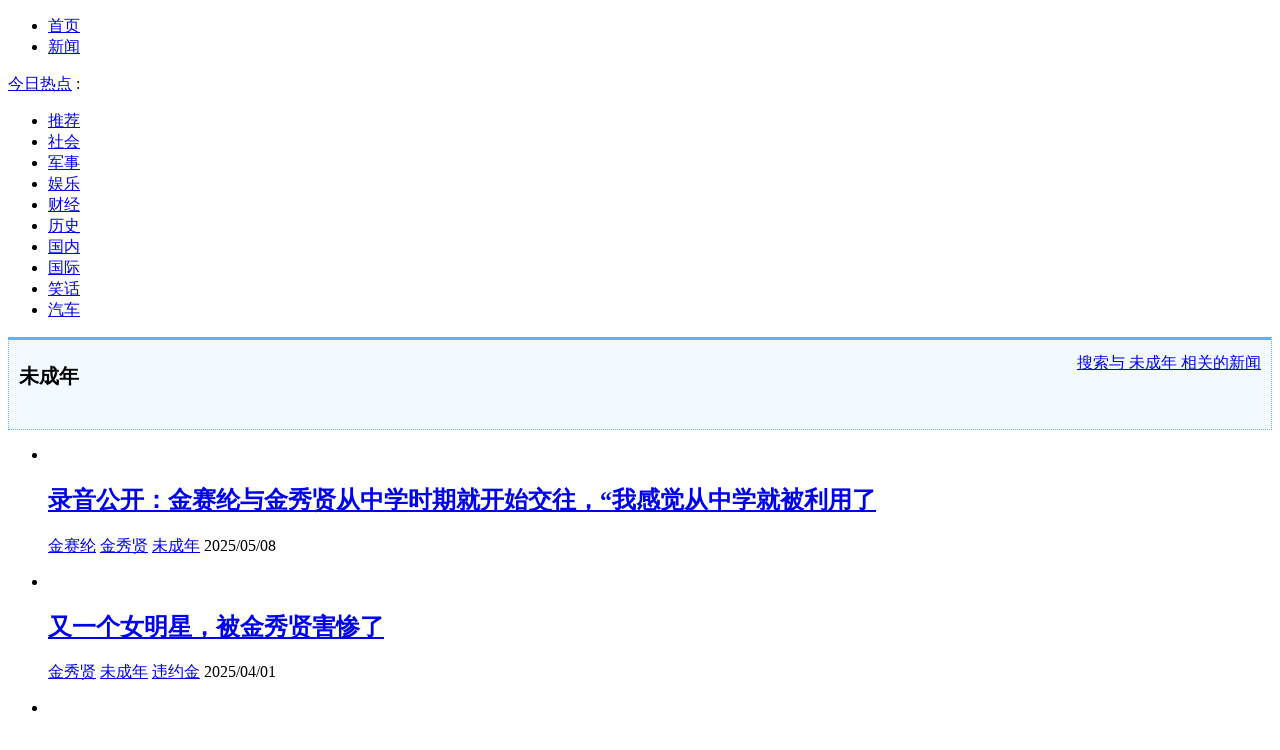

--- FILE ---
content_type: text/html; charset=utf-8
request_url: https://kan.china.com/zhuanti_weichengnian.html
body_size: 7827
content:
 <!DOCTYPE html>
<!--[if lte IE 6 ]><html class="ie ie6 lte-ie7 lte-ie8" lang="zh-CN"><![endif]-->
<!--[if IE 7 ]><html class="ie ie7 lte-ie7 lte-ie8" lang="zh-CN"><![endif]-->
<!--[if IE 8 ]><html class="ie ie8 lte-ie8" lang="zh-CN"><![endif]-->
<!--[if IE 9 ]><html class="ie ie9" lang="zh-CN"><![endif]-->
<!--[if (gt IE 9)|!(IE)]><!--><html lang="zh-CN"><!--<![endif]-->
    <head>
        <meta http-equiv="X-UA-Compatible" content="IE=edge,chrome=1" />
        <meta http-equiv="Content-Type" content="text/html; charset=utf-8" />
        <title>未成年_未成年相关新闻_看看头条</title>
        <meta name="keywords" content="" />
        <meta name="description" content="" />
        <meta name="renderer" content="webkit" />
        <meta name="robots" content="noarchive" />
        <meta http-equiv="X-UA-Compatible" content="IE=edge" />
        <meta http-equiv="Cache-Control" content="no-siteapp" />
        <meta http-equiv="Cache-Control" content="no-transform" />
        <script type="text/javascript">
        var _hmt = _hmt || [];var _czc = _czc || [];
        window.pageType = 'list';
        var pagingInfo = {tagid:'25406'};
        </script>
        <script type="text/javascript" src="//k-static.appmobile.cn/media/js/??jquery.min.js,mediav.min.js,min.tracker.js,min.t.js?_v=0308"></script>
        <link href="//k-static.appmobile.cn/media/css/??base.min.css,layout.min.css,home.min.css?_v=0308" rel="stylesheet" media="screen" type="text/css" />
        <script type="text/javascript" src="//dup.baidustatic.com/js/ds.js"></script>
        <base target="_blank" /><!--[if lte IE 6]></base><![endif]-->
        <style type="text/css">
            .tag-info-box{
                margin-bottom: 15px;
                border: 1px dotted #68afef;
                border-top: 3px solid #68afef;
                padding: 10px;
                background: #f3faff;
                line-height: 26px;
                position: relative;
            }
            .tag-info-box h1{
                font-size: 20px;
                font-weight: bold;
            }
            .tag-info-box .info{color:#888;display:block;}
            .tag-info-box .info .tags{display:block;overflow:hidden;}
            .tag-info-box .info .tags a{
                display: block;
                float: left;
                margin-right: 6px;
                margin-top: 6px;
                border: 1px solid #ddd;
                font-size: 12px;
                padding: 0 6px;
                border-radius: 3px;
                background: #fff;
            }
            .tag-info-box .note{
                position: absolute;
                top: 10px;
                right: 10px;
            }
        </style>
    </head>
    <body class="new1120">
        <a target="_blank" data-tracker="no" style="display:none;" href="#" id="open-a-box"></a>
        <div id="site-top-nav" class="site-top-nav">
            <div class="container">
                <ul class="left">
                    <li><a href="/">首页</a><span></span></li>
                    <li class="last"><a href="/">新闻</a><span></span></li>
                </ul>
                <ul class="right">
                    <!--li class="qrcodex weixin">
                        <a href="javascript:void(0);" target="_self">微信关注</a>
                        <div class="qrcodex-box">
                            <div class="img"></div>
                            <div class="text">微信扫一扫，新闻早知道</div>
                        </div>
                    </li>
                    <li class="qrcodex phone">
                        <a href="#">手机访问</a><span></span>
                        <div class="qrcodex-box">
                            <div class="img"></div>
                            <div class="text">手机扫一扫，新闻早知道</div>
                        </div>
                    </li-->
                    <!--li class="last"><a href="/about/contact.html" data-tracker="no">联系我们</a></li-->
                </ul>
                <div class="hotword"><div class="title"><a href="/hotword/">今日热点</a> :</div><div class="content"><ul></ul></div></div>
            </div>
        </div>
        <div class="follow-left" id="follow-left">
    <div class="inner">
    <a class="news-logo" target="_self" href="/" title="看看头条"></a>
    <div class="circular-top"></div>
    <ul class="category-menu">
        <li><a target="_self" href="/">推荐</a></li>
        
        <li class=""><a target="_self" href="/shehui/" data-id="1">社会</a></li>
        
        <li class=""><a target="_self" href="/junshi/" data-id="3">军事</a></li>
        
        <li class=""><a target="_self" href="/yule/" data-id="4">娱乐</a></li>
        
        <li class=""><a target="_self" href="/caijing/" data-id="9">财经</a></li>
        
        <li class=""><a target="_self" href="/lishi/" data-id="6">历史</a></li>
        
        <li class=""><a target="_self" href="/guonei/" data-id="13">国内</a></li>
        
        <li class=""><a target="_self" href="/guoji/" data-id="12">国际</a></li>
        
        <li class=""><a target="_self" href="/xiaohua/" data-id="11">笑话</a></li>
        
        <li class="two hide"><a target="_self" href="/qiche/" data-id="10">汽车</a></li>
        
        <!--li id="nav-tiyu"><a href="http://www.tiyuxiu.com/qd/kan/" data-tracker="no">体育</a></li-->
    </ul>
    <div class="circular-bottom"></div>
    <div id="mediav-hudong"></div>
    </div>
</div>
<script type="text/javascript">
    if (!$('#follow-left .active').length) {
        $('#follow-left li').first().find('a').addClass('active');
    }
    loadSubmenu();
</script>

        <div id="main-area" class="main-area container">
            <div class="left">
                <div class="tag-info-box">
                    <h1>未成年</h1>
                    <div class="info">
                        <span class="tags">

                        </span>
                    </div>
                    <p class="intro"></p>
                    <div class="note">
                        <a href="/search/?word=%E6%9C%AA%E6%88%90%E5%B9%B4">搜索与 <span>未成年</span> 相关的新闻</a>
                    </div>
                </div>
                <div id="info-flow" class="info-flow" data-id="25406">
                    <ul>
                        <li data-page="1" data-id="6705547">
                            <div class="image">
                                <a href="https://kan.china.com/article/6705547.html">
                                    <img class="delay" data-original="//k-static.appmobile.cn/uploads2/allimg/2505/08/0912034A7-0-lp.jpg?resize=p_5,w_154" />
                                </a>
                            </div>
                            <div class="content">
                                <div class="inner">
                                    <h2><a href="https://kan.china.com/article/6705547.html">录音公开：金赛纶与金秀贤从中学时期就开始交往，“我感觉从中学就被利用了</a></h2>
                                    <p class="info">
                                        <a href="/zhuanti_jinsailun.html">金赛纶</a> <a href="/zhuanti_jinxiuxian.html">金秀贤</a> <a href="/zhuanti_weichengnian.html">未成年</a> 
                                        <span>2025/05/08</span>
                                    </p>
                                </div>
                            </div>
                        </li><li data-page="1" data-id="6598758">
                            <div class="image">
                                <a href="https://kan.china.com/article/6598758.html">
                                    <img class="delay" data-original="//k-static.appmobile.cn/uploads2/allimg/2504/01/1F64M461-0-lp.jpg?resize=p_5,w_154" />
                                </a>
                            </div>
                            <div class="content">
                                <div class="inner">
                                    <h2><a href="https://kan.china.com/article/6598758.html">又一个女明星，被金秀贤害惨了</a></h2>
                                    <p class="info">
                                        <a href="/zhuanti_jinxiuxian.html">金秀贤</a> <a href="/zhuanti_weichengnian.html">未成年</a> <a href="/zhuanti_weiyuejin.html">违约金</a> 
                                        <span>2025/04/01</span>
                                    </p>
                                </div>
                            </div>
                        </li><li data-page="1" data-id="6575933">
                            <div class="image">
                                <a href="https://kan.china.com/article/6575933.html">
                                    <img class="delay" data-original="//k-static.appmobile.cn/uploads2/allimg/2503/25/1GF4H44-0-lp.jpg?resize=p_5,w_154" />
                                </a>
                            </div>
                            <div class="content">
                                <div class="inner">
                                    <h2><a href="https://kan.china.com/article/6575933.html">金秀贤被调查！诱骗金赛纶手段曝光曾让她拍裸照</a></h2>
                                    <p class="info">
                                        <a href="/zhuanti_jizhe.html">记者</a> <a href="/zhuanti_narong.html">内容</a> <a href="/zhuanti_weichengnian.html">未成年</a> 
                                        <span>2025/03/25</span>
                                    </p>
                                </div>
                            </div>
                        </li><li data-page="1" data-id="6496102">
                            <div class="image">
                                <a href="https://kan.china.com/article/6496102.html">
                                    <img class="delay" data-original="//k-static.appmobile.cn/uploads2/allimg/2409/06/25-240Z6143K8-lp.png?resize=p_5,w_154" />
                                </a>
                            </div>
                            <div class="content">
                                <div class="inner">
                                    <h2><a href="https://kan.china.com/article/6496102.html">印度一名70岁店主猥亵购物女孩 警方：已逮捕并调查</a></h2>
                                    <p class="info">
                                        <a href="/zhuanti_laoren.html">老人</a> <a href="/zhuanti_nvhai.html">女孩</a> <a href="/zhuanti_weichengnian.html">未成年</a> 
                                        <span>2024/09/06</span>
                                    </p>
                                </div>
                            </div>
                        </li><li data-page="1" data-id="6428549">
                            <div class="image">
                                <a href="https://kan.china.com/article/6428549.html">
                                    <img class="delay" data-original="//k-static.appmobile.cn/uploads2/allimg/2502/07/1F6064W8-0-lp.jpg?resize=p_5,w_154" />
                                </a>
                            </div>
                            <div class="content">
                                <div class="inner">
                                    <h2><a href="https://kan.china.com/article/6428549.html">大S临终前最后一刻，已为一双儿女安排好了去处</a></h2>
                                    <p class="info">
                                        <a href="/zhuanti_yichanfenpei.html">遗产分配</a> <a href="/zhuanti_weichengnian.html">未成年</a> <a href="/zhuanti_haizidejianhuquan.html">孩子的监护权</a> 
                                        <span>2025/02/07</span>
                                    </p>
                                </div>
                            </div>
                        </li><li data-page="1" data-id="6346472">
                            <div class="image">
                                <a href="https://kan.china.com/article/6346472.html">
                                    <img class="delay" data-original="//k-static.appmobile.cn/uploads2/allimg/2510/20/1613542031-0-lp.jpg?resize=p_5,w_154" />
                                </a>
                            </div>
                            <div class="content">
                                <div class="inner">
                                    <h2><a href="https://kan.china.com/article/6346472.html">香港抓获未成年卖淫集团主犯18岁</a></h2>
                                    <p class="info">
                                        <a href="/zhuanti_shaonv.html">少女</a> <a href="/zhuanti_jituan.html">集团</a> <a href="/zhuanti_weichengnian.html">未成年</a> 
                                        <span>2025/10/20</span>
                                    </p>
                                </div>
                            </div>
                        </li><li data-page="1" data-id="6215738">
                            <div class="image">
                                <a href="https://kan.china.com/article/6215738.html">
                                    <img class="delay" data-original="//k-static.appmobile.cn/uploads2/allimg/2504/07/26-25040H11259-lp.png?resize=p_5,w_154" />
                                </a>
                            </div>
                            <div class="content">
                                <div class="inner">
                                    <h2><a href="https://kan.china.com/article/6215738.html">许家印的两个私生子，成了他妻子丁玉梅的明牌！</a></h2>
                                    <p class="info">
                                        <a href="/zhuanti_dingyumei.html">丁玉梅</a> <a href="/zhuanti_weichengnian.html">未成年</a> <a href="/zhuanti_jituan.html">集团</a> 
                                        <span>2025/04/07</span>
                                    </p>
                                </div>
                            </div>
                        </li><li data-page="1" data-id="6060535">
                            <div class="image">
                                <a href="https://kan.china.com/article/6060535.html">
                                    <img class="delay" data-original="//k-static.appmobile.cn/uploads2/allimg/2504/23/23-250423100406-lp.png?resize=p_5,w_154" />
                                </a>
                            </div>
                            <div class="content">
                                <div class="inner">
                                    <h2><a href="https://kan.china.com/article/6060535.html">林心如谈黄子佼案新增12名受害者：完全没办法接受</a></h2>
                                    <p class="info">
                                        <a href="/zhuanti_jianfang.html">检方</a> <a href="/zhuanti_shouhaizhe.html">受害者</a> <a href="/zhuanti_weichengnian.html">未成年</a> 
                                        <span>2025/04/23</span>
                                    </p>
                                </div>
                            </div>
                        </li><li data-page="1" data-id="5996284">
                            <div class="image">
                                <a href="https://kan.china.com/article/5996284.html">
                                    <img class="delay" data-original="//k-static.appmobile.cn/uploads2/allimg/2504/01/0936042455-0-lp.jpg?resize=p_5,w_154" />
                                </a>
                            </div>
                            <div class="content">
                                <div class="inner">
                                    <h2><a href="https://kan.china.com/article/5996284.html">金秀贤与未成年金赛纶喝酒约会视频曝光，女方深夜给他做辣鸡块汤</a></h2>
                                    <p class="info">
                                        <a href="/zhuanti_weichengnian.html">未成年</a> <a href="/zhuanti_zhaopian.html">照片</a> <a href="/zhuanti_nvfang.html">女方</a> 
                                        <span>2025/04/01</span>
                                    </p>
                                </div>
                            </div>
                        </li><li data-page="1" data-id="5993017">
                            <div class="image">
                                <a href="https://kan.china.com/article/5993017.html">
                                    <img class="delay" data-original="//k-static.appmobile.cn/uploads2/allimg/2506/16/1100325052-0-lp.png?resize=p_5,w_154" />
                                </a>
                            </div>
                            <div class="content">
                                <div class="inner">
                                    <h2><a href="https://kan.china.com/article/5993017.html">外国男子深夜带中国女孩打车，女孩是未成年拒跟其走，司机愤怒发声！</a></h2>
                                    <p class="info">
                                        <a href="/zhuanti_siji.html">司机</a> <a href="/zhuanti_weichengnian.html">未成年</a> <a href="/zhuanti_waiguo.html">外国</a> 
                                        <span>2025/06/16</span>
                                    </p>
                                </div>
                            </div>
                        </li><li data-page="1" data-id="5461191">
                            <div class="image">
                                <a href="https://kan.china.com/article/5461191.html">
                                    <img class="delay" data-original="//k-static.appmobile.cn/uploads2/allimg/2508/12/1621033036-0-lp.jpg?resize=p_5,w_154" />
                                </a>
                            </div>
                            <div class="content">
                                <div class="inner">
                                    <h2><a href="https://kan.china.com/article/5461191.html">3个“00后”骗子 骗了10个“10后”孩子26万元 “免费明星签名”竟是天价陷阱</a></h2>
                                    <p class="info">
                                        <a href="/zhuanti_weichengnian.html">未成年</a> <a href="/zhuanti_tuanhuo.html">团伙</a> <a href="/zhuanti_mingxing.html">明星</a> 
                                        <span>2025/08/12</span>
                                    </p>
                                </div>
                            </div>
                        </li><li data-page="1" data-id="5330369">
                            <div class="image">
                                <a href="https://kan.china.com/article/5330369.html">
                                    <img class="delay" data-original="//k-static.appmobile.cn/uploads2/allimg/2408/13/1051001a0-0-lp.jpg?resize=p_5,w_154" />
                                </a>
                            </div>
                            <div class="content">
                                <div class="inner">
                                    <h2><a href="https://kan.china.com/article/5330369.html">黄子佼案二次开庭：购买大量未成年少女不雅视频，突然翻供改口仍不认罪</a></h2>
                                    <p class="info">
                                        <a href="/zhuanti_jianfang.html">检方</a> <a href="/zhuanti_weichengnian.html">未成年</a> <a href="/zhuanti_fayuan.html">法院</a> 
                                        <span>2024/08/13</span>
                                    </p>
                                </div>
                            </div>
                        </li><li data-page="1" data-id="5242765">
                            <div class="image">
                                <a href="https://kan.china.com/article/5242765.html">
                                    <img class="delay" data-original="//k-static.appmobile.cn/uploads2/allimg/2508/24/23-250R4112A8-lp.png?resize=p_5,w_154" />
                                </a>
                            </div>
                            <div class="content">
                                <div class="inner">
                                    <h2><a href="https://kan.china.com/article/5242765.html">17岁少年因欠好友6000元遭杀害弃尸</a></h2>
                                    <p class="info">
                                        <a href="/zhuanti_xiemou.html">谢某</a> <a href="/zhuanti_anzi.html">案子</a> <a href="/zhuanti_weichengnian.html">未成年</a> 
                                        <span>2025/08/24</span>
                                    </p>
                                </div>
                            </div>
                        </li><li data-page="1" data-id="5143383">
                            <div class="image">
                                <a href="https://kan.china.com/article/5143383.html">
                                    <img class="delay" data-original="//k-static.appmobile.cn/uploads2/allimg/2409/08/113P32217-0-lp.png?resize=p_5,w_154" />
                                </a>
                            </div>
                            <div class="content">
                                <div class="inner">
                                    <h2><a href="https://kan.china.com/article/5143383.html">印度一小女孩买东西，被70岁杂货铺老板当场猥亵，路人拍下全程</a></h2>
                                    <p class="info">
                                        <a href="/zhuanti_laoren.html">老人</a> <a href="/zhuanti_nvhai.html">女孩</a> <a href="/zhuanti_weichengnian.html">未成年</a> 
                                        <span>2024/09/08</span>
                                    </p>
                                </div>
                            </div>
                        </li><li data-page="1" data-id="5095002">
                            <div class="image">
                                <a href="https://kan.china.com/article/5095002.html">
                                    <img class="delay" data-original="//k-static.appmobile.cn/uploads2/allimg/2504/27/0ZG43631-0-lp.png?resize=p_5,w_154" />
                                </a>
                            </div>
                            <div class="content">
                                <div class="inner">
                                    <h2><a href="https://kan.china.com/article/5095002.html">女生遭多人侵犯后，家属奔波三年要追责那个“案外”的生物学父亲</a></h2>
                                    <p class="info">
                                        <a href="/zhuanti_xiaoyu1.html">小雨</a> <a href="/zhuanti_tanmou.html">谭某</a> <a href="/zhuanti_weichengnian.html">未成年</a> 
                                        <span>2025/04/27</span>
                                    </p>
                                </div>
                            </div>
                        </li><li data-page="1" data-id="5054103">
                            <div class="image">
                                <a href="https://kan.china.com/article/5054103.html">
                                    <img class="delay" data-original="//k-static.appmobile.cn/uploads2/allimg/2411/02/223HL1Q-0-lp.png?resize=p_5,w_154" />
                                </a>
                            </div>
                            <div class="content">
                                <div class="inner">
                                    <h2><a href="https://kan.china.com/article/5054103.html">新型隐秘不法生意，魔爪伸向少女，已形成产业！圈外人难以知晓</a></h2>
                                    <p class="info">
                                        <a href="/zhuanti_shaonv.html">少女</a> <a href="/zhuanti_seqing.html">色情</a> <a href="/zhuanti_weichengnian.html">未成年</a> 
                                        <span>2024/11/02</span>
                                    </p>
                                </div>
                            </div>
                        </li><li data-page="1" data-id="3183852">
                            <div class="image">
                                <a href="https://kan.china.com/article/3183852.html">
                                    <img class="delay" data-original="//k-static.appmobile.cn/uploads2/allimg/2406/05/1J6214133-0-lp.jpg?resize=p_5,w_154" />
                                </a>
                            </div>
                            <div class="content">
                                <div class="inner">
                                    <h2><a href="https://kan.china.com/article/3183852.html">分居期间藏匿小孩？上海浦东法院发出人身安全保护令：属家庭暴力</a></h2>
                                    <p class="info">
                                        <a href="/zhuanti_songnvshi.html">宋女士</a> <a href="/zhuanti_weichengnian.html">未成年</a> <a href="/zhuanti_wangxiansheng.html">王先生</a> 
                                        <span>2024/06/05</span>
                                    </p>
                                </div>
                            </div>
                        </li><li data-page="1" data-id="1134305">
                            <div class="image">
                                <a href="https://kan.china.com/article/1134305.html">
                                    <img class="delay" data-original="//k-static.appmobile.cn/uploads/ext/a/dmfd/160_100_/t01aba7ba8fcff2b2f9.jpg?resize=p_5,w_154" />
                                </a>
                            </div>
                            <div class="content">
                                <div class="inner">
                                    <h2><a href="https://kan.china.com/article/1134305.html">爆笑GIF图：朋友，你这些全都未成年啊，跟我去警局一趟吧。</a></h2>
                                    <p class="info">
                                        <a href="/zhuanti_jingju1.html">警局</a> <a href="/zhuanti_weichengnian.html">未成年</a> <a href="/zhuanti_quandu.html">全都</a> 
                                        <span>2025/12/29</span>
                                    </p>
                                </div>
                            </div>
                        </li>
                    </ul>
                    <div class="loading">数据加载中...</div>
                </div>
            </div>
            <script type="text/javascript">
                newsFlow.firstData('weichengnian');
            </script>
            <div class="right">
                <div class="mxm mb15" style="display:block;">
                    <script type="text/javascript">baiduUnion.load("u3498624");</script>
                </div>
                <div class="box-warp mb10 image-list clearfix area-block">
                    <div class="box-hd"><div class="title_h3 blue_line">今日热点</div>
                        <span class="more"><a href="/hotword/">更多</a></span>
                    </div>
                    <div class="box-bd">
                        <ul id="right-slide-1"><li><a class="image" href="https://kan.china.com/article/5971950_all.html" title="暴雪、冻雨、降温来袭 江苏启动联防，将迎入冬以来最强雨雪冰冻天气！"><img src="/uploads3/allimg/2601/18/1101326062-0-lp.jpg"></a><p><a href="https://kan.china.com/article/5971950_all.html" title="暴雪、冻雨、降温来袭 江苏启动联防，将迎入冬以来最强雨雪冰冻天气！">暴雪、冻雨、降温来袭 江苏启动联防，将迎入冬以来最强雨雪冰冻天气！</a></p></li><li><a class="image" href="https://kan.china.com/article/6549130_all.html" title="寒潮再次来袭！明起雨雪进入鼎盛时段，多地将迎暴雪"><img src="/uploads3/allimg/2601/18/1100112P3-0-lp.jpg"></a><p><a href="https://kan.china.com/article/6549130_all.html" title="寒潮再次来袭！明起雨雪进入鼎盛时段，多地将迎暴雪">寒潮再次来袭！明起雨雪进入鼎盛时段，多地将迎暴雪</a></p></li><li><a class="image" href="https://kan.china.com/article/5689541_all.html" title="解放军演练“斩首”行动，现场画面曝光：夜袭2分钟拿下目标！"><img src="/uploads3/allimg/2601/18/105420DH-0-lp.jpg"></a><p><a href="https://kan.china.com/article/5689541_all.html" title="解放军演练“斩首”行动，现场画面曝光：夜袭2分钟拿下目标！">解放军演练“斩首”行动，现场画面曝光：夜袭2分钟拿下目标！</a></p></li><li><a class="image" href="https://kan.china.com/article/5996634_all.html" title="伊朗安全部队在南部布什尔省破获重大武器走私案"><img src="/uploads3/allimg/2601/18/1052412091-0-lp.jpg"></a><p><a href="https://kan.china.com/article/5996634_all.html" title="伊朗安全部队在南部布什尔省破获重大武器走私案">伊朗安全部队在南部布什尔省破获重大武器走私案</a></p></li><li><a class="image" href="https://kan.china.com/article/6404411_all.html" title="美总统特朗普威胁：不配合格陵兰计划的国家恐被加税！"><img src="/uploads3/allimg/2601/18/105011DS-0-lp.jpg"></a><p><a href="https://kan.china.com/article/6404411_all.html" title="美总统特朗普威胁：不配合格陵兰计划的国家恐被加税！">美总统特朗普威胁：不配合格陵兰计划的国家恐被加税！</a></p></li><li><a class="image" href="https://kan.china.com/article/5015229_all.html" title="特朗普提议加征新关税，以求吞并格陵兰岛，丹麦多地爆发大规模游行抗议"><img src="/uploads3/allimg/2601/18/10455M014-0-lp.jpg"></a><p><a href="https://kan.china.com/article/5015229_all.html" title="特朗普提议加征新关税，以求吞并格陵兰岛，丹麦多地爆发大规模游行抗议">特朗普提议加征新关税，以求吞并格陵兰岛，丹麦多地爆发大规模游行抗议</a></p></li><li><a class="image" href="https://kan.china.com/article/5672496_all.html" title="最新消息：委内瑞拉反对派领导人马查多向特朗普“进献”诺奖奖章"><img src="/uploads3/allimg/2601/18/10413641D-0-lp.jpg"></a><p><a href="https://kan.china.com/article/5672496_all.html" title="最新消息：委内瑞拉反对派领导人马查多向特朗普“进献”诺奖奖章">最新消息：委内瑞拉反对派领导人马查多向特朗普“进献”诺奖奖章</a></p></li><li><a class="image" href="https://kan.china.com/article/6720985_all.html" title="不是迷信！明日腊月初一：牢记：1不扫、2不送、3不吃，早了解"><img src="/uploads3/allimg/2601/18/1025341463-0-lp.jpg"></a><p><a href="https://kan.china.com/article/6720985_all.html" title="不是迷信！明日腊月初一：牢记：1不扫、2不送、3不吃，早了解">不是迷信！明日腊月初一：牢记：1不扫、2不送、3不吃，早了解</a></p></li><li><a class="image" href="https://kan.china.com/article/6767918_all.html" title="外交部回应美台达成所谓“贸易协议”：坚决反对！"><img src="/uploads3/allimg/2601/18/1023021330-0-lp.jpg"></a><p><a href="https://kan.china.com/article/6767918_all.html" title="外交部回应美台达成所谓“贸易协议”：坚决反对！">外交部回应美台达成所谓“贸易协议”：坚决反对！</a></p></li><li><a class="image" href="https://kan.china.com/article/6993491_all.html" title="大雪！暴雪！大暴雪！记者从民政部门获悉，为应对即将到来的低温雨雪冰冻天气，河南省民政厅及时印发工作提醒"><img src="/uploads3/allimg/2601/18/1020202507-0-lp.jpg"></a><p><a href="https://kan.china.com/article/6993491_all.html" title="大雪！暴雪！大暴雪！记者从民政部门获悉，为应对即将到来的低温雨雪冰冻天气，河南省民政厅及时印发工作提醒">大雪！暴雪！大暴雪！记者从民政部门获悉，为应对即将到来的低温雨雪冰冻天气，河南省民政厅及时印发工作提醒</a></p></li></ul>
                    </div>
                </div>
<script type="text/javascript">
mediavFlow.rightSide({container:'#right-slide-1'});
</script>
                <div class="mxm mb10" style="display:block;">
                    <script type="text/javascript">baiduUnion.load('u3497724');</script>
                    <!--script type="text/javascript">loadSSP({id:adconfig.ids.list_square_002});</script-->
                </div>
                <div id="follow-right">
                    <div class="box-warp mb10 clearfix area-block">
                        <div class="box-hd"><div class="title_h3 blue_line">推荐阅读</div><span class="more"><a href="/">更多</a></span></div>
                        <div class="box-bd">
                            <div class="list-img">
                                <ol>
                                    <li><a title="组团出击、战力强悍 两栖攻击舰编队硬核盘点" href="https://kan.china.com/article/6728229.html"><span class="image"><img class="delay-right" data-original="//k-static.appmobile.cn/uploads3/allimg/2601/17/20095345c-0-lp.gif?f=png&resize=p_5,w_154"/></span><span class="rttxt">组团出击、战力强悍 两栖攻击舰编队硬核盘点</span></a></li>

<li><a title="特朗普声称格陵兰岛“到处是中俄船只”，丹麦司令：一艘都没看到" href="https://kan.china.com/article/5850168.html"><span class="image"><img class="delay-right" data-original="//k-static.appmobile.cn/uploads3/allimg/2601/17/200J63507-0-lp.png?resize=p_5,w_154"/></span><span class="rttxt">特朗普声称格陵兰岛“到处是中俄船只”，丹麦司令：一艘都没看到</span></a></li>

<li><a title="51岁林志玲又被迫营业，开始接广告拍写真，嫁到日本没过成富太太" href="https://kan.china.com/article/5738767.html"><span class="image"><img class="delay-right" data-original="//k-static.appmobile.cn/uploads3/allimg/2601/17/194TRB4-0-lp.jpg?resize=p_5,w_154"/></span><span class="rttxt">51岁林志玲又被迫营业，开始接广告拍写真，嫁到日本没过成富太太</span></a></li>

<li><a title="尹锡悦首案宣判，5年徒刑" href="https://kan.china.com/article/5326856.html"><span class="image"><img class="delay-right" data-original="//k-static.appmobile.cn/uploads3/allimg/2601/17/1946125215-0-lp.jpg?resize=p_5,w_154"/></span><span class="rttxt">尹锡悦首案宣判，5年徒刑</span></a></li>
<li style="width:316px;line-height:0;height:auto;padding-bottom:10px;"><script type="text/javascript">baiduUnion.load("u5424882");</script></li>
<li><a title="50元一次！女子专带老人回家按摩，结束后老人报警" href="https://kan.china.com/article/5177008.html"><span class="image"><img class="delay-right" data-original="//k-static.appmobile.cn/uploads3/allimg/2601/17/1943334440-0-lp.jpg?resize=p_5,w_154"/></span><span class="rttxt">50元一次！女子专带老人回家按摩，结束后老人报警</span></a></li>

<li><a title="央视曝光“串珠兼职”骗局" href="https://kan.china.com/article/6894506.html"><span class="image"><img class="delay-right" data-original="//k-static.appmobile.cn/uploads3/allimg/2601/17/1940432339-0-lp.jpg?resize=p_5,w_154"/></span><span class="rttxt">央视曝光“串珠兼职”骗局</span></a></li>


                                </ol>
                            </div>
                        </div>
                    </div>
                    <div class="mxm" style="display:block;">
                        <script type="text/javascript">baiduUnion.load('u3497737');</script>
                        <!--script type="text/javascript">loadSSP({id:adconfig.ids.list_square_004});</script-->
                    </div>
                </div>
            </div>
        </div>
        
        <script type="text/javascript">
//            $('#follow-left ul').dropit({action:'mouseenter'});
            $('#follow-left .inner').fixbox({scrollEventName:'follow-left-event', distanceToTop:10, isFixdeDocHeight: false, isFixdeHeight: false, container: '#info-flow'});
            $('#follow-right').fixbox({distanceToTop:10, isFixdeDocHeight:false, isFixdeHeight:false, container:'#info-flow'});
        </script>
        
        <div id="sidenav" class="sidenav">
            <ul>
                <li class="refresh"><a target="_self" href="javascript:void(0);" onclick="pageInfo.refresh();">刷新</a></li>
                <li class="hot"><a href="/hotword/">热点</a></li>
                <li class="top"><a target="_self" href="javascript:void(0);" onclick="pageInfo.top();">顶部</a></li>
            </ul>
        </div>
        
        <script type="text/javascript">
    $('img.delay').lazyload({effect:'show'});
    $('img.delay-right').lazyload({effect:'show'});
</script>
<div class="footer_copyright">
    <div class="container">
        <div class="abouts">
            <!--a href="https://soft.china.com/" data-tracker="no">中华网软件</a-->
            <a href="/about/contact.html" data-tracker="no">联系我们</a>
        </div>
        <span>&copy; 中华网 &nbsp;&nbsp; <a href="https://beian.miit.gov.cn/" data-tracker="no" target="_blank">京ICP备18035944号-2</a></span>
    </div>
</div>
<div style="display:none;">
<script type="text/javascript">effectTracker.tongji();</script>
<script>
var _hmt = _hmt || [];
(function() {
  var hm = document.createElement("script");
  hm.src = "https://hm.baidu.com/hm.js?" + (window.location.hostname=='kankan.china.com' ? 'cc8b2a9111850183eca9999696b6e0ec' : 'af6d8290f34ae4058b169a282c9468d5');
  var s = document.getElementsByTagName("script")[0]; 
  s.parentNode.insertBefore(hm, s);
})();
</script>
</div>

    </body>
</html>
